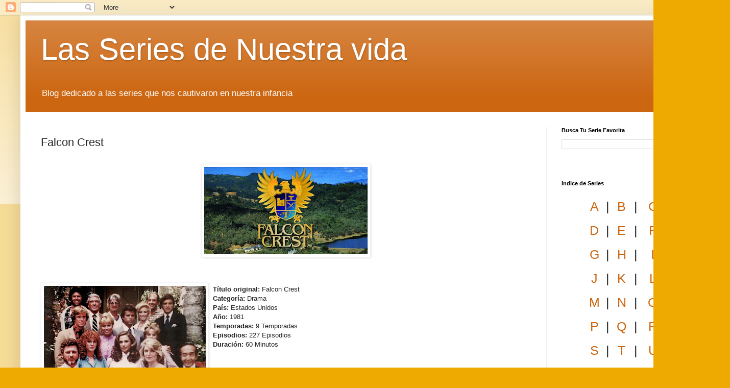

--- FILE ---
content_type: text/html; charset=UTF-8
request_url: https://derecuerdos.blogspot.com/2006/09/falcon-crest.html?showComment=1403424509457
body_size: 10624
content:
<!DOCTYPE html>
<html class='v2' dir='ltr' lang='es'>
<head>
<link href='https://www.blogger.com/static/v1/widgets/4128112664-css_bundle_v2.css' rel='stylesheet' type='text/css'/>
<meta content='width=1100' name='viewport'/>
<meta content='text/html; charset=UTF-8' http-equiv='Content-Type'/>
<meta content='blogger' name='generator'/>
<link href='https://derecuerdos.blogspot.com/favicon.ico' rel='icon' type='image/x-icon'/>
<link href='http://derecuerdos.blogspot.com/2006/09/falcon-crest.html' rel='canonical'/>
<link rel="alternate" type="application/atom+xml" title="Las Series de Nuestra vida - Atom" href="https://derecuerdos.blogspot.com/feeds/posts/default" />
<link rel="alternate" type="application/rss+xml" title="Las Series de Nuestra vida - RSS" href="https://derecuerdos.blogspot.com/feeds/posts/default?alt=rss" />
<link rel="service.post" type="application/atom+xml" title="Las Series de Nuestra vida - Atom" href="https://www.blogger.com/feeds/33227757/posts/default" />

<link rel="alternate" type="application/atom+xml" title="Las Series de Nuestra vida - Atom" href="https://derecuerdos.blogspot.com/feeds/115954638766564211/comments/default" />
<!--Can't find substitution for tag [blog.ieCssRetrofitLinks]-->
<link href='https://blogger.googleusercontent.com/img/b/R29vZ2xl/AVvXsEj0JqYpZd0E9l6M6FSF6VXVA6Ijey4ESuOj3rPS-wqaQdR4FRLr1zryLiILv2c1iS-CJmD6S5FrJlmCUylCVCT3r1nrzgfF89gn43bhzyklmc2GiGXW7OA7wJRgUzyGZxNxLSM-5rWNHbB_x7ikG8n0j3qUY1wk8lcGMtO7wnQkNlDfdKyIbQB7/s320/logo.jpg' rel='image_src'/>
<meta content='http://derecuerdos.blogspot.com/2006/09/falcon-crest.html' property='og:url'/>
<meta content='Falcon Crest' property='og:title'/>
<meta content='     Título original:  Falcon Crest    Categoría:  Drama    País:  Estados Unidos    Año:  1981    Temporadas:  9 Temporadas    Episodios:  ...' property='og:description'/>
<meta content='https://blogger.googleusercontent.com/img/b/R29vZ2xl/AVvXsEj0JqYpZd0E9l6M6FSF6VXVA6Ijey4ESuOj3rPS-wqaQdR4FRLr1zryLiILv2c1iS-CJmD6S5FrJlmCUylCVCT3r1nrzgfF89gn43bhzyklmc2GiGXW7OA7wJRgUzyGZxNxLSM-5rWNHbB_x7ikG8n0j3qUY1wk8lcGMtO7wnQkNlDfdKyIbQB7/w1200-h630-p-k-no-nu/logo.jpg' property='og:image'/>
<title>Las Series de Nuestra vida: Falcon Crest</title>
<style id='page-skin-1' type='text/css'><!--
/*
-----------------------------------------------
Blogger Template Style
Name:     Simple
Designer: Blogger
URL:      www.blogger.com
----------------------------------------------- */
/* Content
----------------------------------------------- */
body {
font: normal normal 12px Arial, Tahoma, Helvetica, FreeSans, sans-serif;
color: #222222;
background: #eeaa00 none repeat scroll top left;
padding: 0 40px 40px 40px;
}
html body .region-inner {
min-width: 0;
max-width: 100%;
width: auto;
}
h2 {
font-size: 22px;
}
a:link {
text-decoration:none;
color: #cc6611;
}
a:visited {
text-decoration:none;
color: #888888;
}
a:hover {
text-decoration:underline;
color: #ff9900;
}
.body-fauxcolumn-outer .fauxcolumn-inner {
background: transparent url(https://resources.blogblog.com/blogblog/data/1kt/simple/body_gradient_tile_light.png) repeat scroll top left;
_background-image: none;
}
.body-fauxcolumn-outer .cap-top {
position: absolute;
z-index: 1;
height: 400px;
width: 100%;
}
.body-fauxcolumn-outer .cap-top .cap-left {
width: 100%;
background: transparent url(https://resources.blogblog.com/blogblog/data/1kt/simple/gradients_light.png) repeat-x scroll top left;
_background-image: none;
}
.content-outer {
-moz-box-shadow: 0 0 40px rgba(0, 0, 0, .15);
-webkit-box-shadow: 0 0 5px rgba(0, 0, 0, .15);
-goog-ms-box-shadow: 0 0 10px #333333;
box-shadow: 0 0 40px rgba(0, 0, 0, .15);
margin-bottom: 1px;
}
.content-inner {
padding: 10px 10px;
}
.content-inner {
background-color: #ffffff;
}
/* Header
----------------------------------------------- */
.header-outer {
background: #cc6611 url(https://resources.blogblog.com/blogblog/data/1kt/simple/gradients_light.png) repeat-x scroll 0 -400px;
_background-image: none;
}
.Header h1 {
font: normal normal 60px Arial, Tahoma, Helvetica, FreeSans, sans-serif;
color: #ffffff;
text-shadow: 1px 2px 3px rgba(0, 0, 0, .2);
}
.Header h1 a {
color: #ffffff;
}
.Header .description {
font-size: 140%;
color: #ffffff;
}
.header-inner .Header .titlewrapper {
padding: 22px 30px;
}
.header-inner .Header .descriptionwrapper {
padding: 0 30px;
}
/* Tabs
----------------------------------------------- */
.tabs-inner .section:first-child {
border-top: 0 solid #eeeeee;
}
.tabs-inner .section:first-child ul {
margin-top: -0;
border-top: 0 solid #eeeeee;
border-left: 0 solid #eeeeee;
border-right: 0 solid #eeeeee;
}
.tabs-inner .widget ul {
background: #f5f5f5 url(https://resources.blogblog.com/blogblog/data/1kt/simple/gradients_light.png) repeat-x scroll 0 -800px;
_background-image: none;
border-bottom: 1px solid #eeeeee;
margin-top: 0;
margin-left: -30px;
margin-right: -30px;
}
.tabs-inner .widget li a {
display: inline-block;
padding: .6em 1em;
font: normal normal 14px Arial, Tahoma, Helvetica, FreeSans, sans-serif;
color: #999999;
border-left: 1px solid #ffffff;
border-right: 1px solid #eeeeee;
}
.tabs-inner .widget li:first-child a {
border-left: none;
}
.tabs-inner .widget li.selected a, .tabs-inner .widget li a:hover {
color: #000000;
background-color: #eeeeee;
text-decoration: none;
}
/* Columns
----------------------------------------------- */
.main-outer {
border-top: 0 solid #eeeeee;
}
.fauxcolumn-left-outer .fauxcolumn-inner {
border-right: 1px solid #eeeeee;
}
.fauxcolumn-right-outer .fauxcolumn-inner {
border-left: 1px solid #eeeeee;
}
/* Headings
----------------------------------------------- */
div.widget > h2,
div.widget h2.title {
margin: 0 0 1em 0;
font: normal bold 11px Arial, Tahoma, Helvetica, FreeSans, sans-serif;
color: #000000;
}
/* Widgets
----------------------------------------------- */
.widget .zippy {
color: #999999;
text-shadow: 2px 2px 1px rgba(0, 0, 0, .1);
}
.widget .popular-posts ul {
list-style: none;
}
/* Posts
----------------------------------------------- */
h2.date-header {
font: normal bold 11px Arial, Tahoma, Helvetica, FreeSans, sans-serif;
}
.date-header span {
background-color: transparent;
color: #222222;
padding: inherit;
letter-spacing: inherit;
margin: inherit;
}
.main-inner {
padding-top: 30px;
padding-bottom: 30px;
}
.main-inner .column-center-inner {
padding: 0 15px;
}
.main-inner .column-center-inner .section {
margin: 0 15px;
}
.post {
margin: 0 0 25px 0;
}
h3.post-title, .comments h4 {
font: normal normal 22px Arial, Tahoma, Helvetica, FreeSans, sans-serif;
margin: .75em 0 0;
}
.post-body {
font-size: 110%;
line-height: 1.4;
position: relative;
}
.post-body img, .post-body .tr-caption-container, .Profile img, .Image img,
.BlogList .item-thumbnail img {
padding: 2px;
background: #ffffff;
border: 1px solid #eeeeee;
-moz-box-shadow: 1px 1px 5px rgba(0, 0, 0, .1);
-webkit-box-shadow: 1px 1px 5px rgba(0, 0, 0, .1);
box-shadow: 1px 1px 5px rgba(0, 0, 0, .1);
}
.post-body img, .post-body .tr-caption-container {
padding: 5px;
}
.post-body .tr-caption-container {
color: #222222;
}
.post-body .tr-caption-container img {
padding: 0;
background: transparent;
border: none;
-moz-box-shadow: 0 0 0 rgba(0, 0, 0, .1);
-webkit-box-shadow: 0 0 0 rgba(0, 0, 0, .1);
box-shadow: 0 0 0 rgba(0, 0, 0, .1);
}
.post-header {
margin: 0 0 1.5em;
line-height: 1.6;
font-size: 90%;
}
.post-footer {
margin: 20px -2px 0;
padding: 5px 10px;
color: #666666;
background-color: #f9f9f9;
border-bottom: 1px solid #eeeeee;
line-height: 1.6;
font-size: 90%;
}
#comments .comment-author {
padding-top: 1.5em;
border-top: 1px solid #eeeeee;
background-position: 0 1.5em;
}
#comments .comment-author:first-child {
padding-top: 0;
border-top: none;
}
.avatar-image-container {
margin: .2em 0 0;
}
#comments .avatar-image-container img {
border: 1px solid #eeeeee;
}
/* Comments
----------------------------------------------- */
.comments .comments-content .icon.blog-author {
background-repeat: no-repeat;
background-image: url([data-uri]);
}
.comments .comments-content .loadmore a {
border-top: 1px solid #999999;
border-bottom: 1px solid #999999;
}
.comments .comment-thread.inline-thread {
background-color: #f9f9f9;
}
.comments .continue {
border-top: 2px solid #999999;
}
/* Accents
---------------------------------------------- */
.section-columns td.columns-cell {
border-left: 1px solid #eeeeee;
}
.blog-pager {
background: transparent none no-repeat scroll top center;
}
.blog-pager-older-link, .home-link,
.blog-pager-newer-link {
background-color: #ffffff;
padding: 5px;
}
.footer-outer {
border-top: 0 dashed #bbbbbb;
}
/* Mobile
----------------------------------------------- */
body.mobile  {
background-size: auto;
}
.mobile .body-fauxcolumn-outer {
background: transparent none repeat scroll top left;
}
.mobile .body-fauxcolumn-outer .cap-top {
background-size: 100% auto;
}
.mobile .content-outer {
-webkit-box-shadow: 0 0 3px rgba(0, 0, 0, .15);
box-shadow: 0 0 3px rgba(0, 0, 0, .15);
}
.mobile .tabs-inner .widget ul {
margin-left: 0;
margin-right: 0;
}
.mobile .post {
margin: 0;
}
.mobile .main-inner .column-center-inner .section {
margin: 0;
}
.mobile .date-header span {
padding: 0.1em 10px;
margin: 0 -10px;
}
.mobile h3.post-title {
margin: 0;
}
.mobile .blog-pager {
background: transparent none no-repeat scroll top center;
}
.mobile .footer-outer {
border-top: none;
}
.mobile .main-inner, .mobile .footer-inner {
background-color: #ffffff;
}
.mobile-index-contents {
color: #222222;
}
.mobile-link-button {
background-color: #cc6611;
}
.mobile-link-button a:link, .mobile-link-button a:visited {
color: #ffffff;
}
.mobile .tabs-inner .section:first-child {
border-top: none;
}
.mobile .tabs-inner .PageList .widget-content {
background-color: #eeeeee;
color: #000000;
border-top: 1px solid #eeeeee;
border-bottom: 1px solid #eeeeee;
}
.mobile .tabs-inner .PageList .widget-content .pagelist-arrow {
border-left: 1px solid #eeeeee;
}

--></style>
<style id='template-skin-1' type='text/css'><!--
body {
min-width: 1350px;
}
.content-outer, .content-fauxcolumn-outer, .region-inner {
min-width: 1350px;
max-width: 1350px;
_width: 1350px;
}
.main-inner .columns {
padding-left: 0;
padding-right: 310px;
}
.main-inner .fauxcolumn-center-outer {
left: 0;
right: 310px;
/* IE6 does not respect left and right together */
_width: expression(this.parentNode.offsetWidth -
parseInt("0") -
parseInt("310px") + 'px');
}
.main-inner .fauxcolumn-left-outer {
width: 0;
}
.main-inner .fauxcolumn-right-outer {
width: 310px;
}
.main-inner .column-left-outer {
width: 0;
right: 100%;
margin-left: -0;
}
.main-inner .column-right-outer {
width: 310px;
margin-right: -310px;
}
#layout {
min-width: 0;
}
#layout .content-outer {
min-width: 0;
width: 800px;
}
#layout .region-inner {
min-width: 0;
width: auto;
}
body#layout div.add_widget {
padding: 8px;
}
body#layout div.add_widget a {
margin-left: 32px;
}
--></style>
<link href='https://www.blogger.com/dyn-css/authorization.css?targetBlogID=33227757&amp;zx=81107f2c-c461-49f3-83d3-9cee75ad7f61' media='none' onload='if(media!=&#39;all&#39;)media=&#39;all&#39;' rel='stylesheet'/><noscript><link href='https://www.blogger.com/dyn-css/authorization.css?targetBlogID=33227757&amp;zx=81107f2c-c461-49f3-83d3-9cee75ad7f61' rel='stylesheet'/></noscript>
<meta name='google-adsense-platform-account' content='ca-host-pub-1556223355139109'/>
<meta name='google-adsense-platform-domain' content='blogspot.com'/>

<!-- data-ad-client=ca-pub-1475925371934425 -->

</head>
<body class='loading variant-bold'>
<div class='navbar section' id='navbar' name='Barra de navegación'><div class='widget Navbar' data-version='1' id='Navbar1'><script type="text/javascript">
    function setAttributeOnload(object, attribute, val) {
      if(window.addEventListener) {
        window.addEventListener('load',
          function(){ object[attribute] = val; }, false);
      } else {
        window.attachEvent('onload', function(){ object[attribute] = val; });
      }
    }
  </script>
<div id="navbar-iframe-container"></div>
<script type="text/javascript" src="https://apis.google.com/js/platform.js"></script>
<script type="text/javascript">
      gapi.load("gapi.iframes:gapi.iframes.style.bubble", function() {
        if (gapi.iframes && gapi.iframes.getContext) {
          gapi.iframes.getContext().openChild({
              url: 'https://www.blogger.com/navbar/33227757?po\x3d115954638766564211\x26origin\x3dhttps://derecuerdos.blogspot.com',
              where: document.getElementById("navbar-iframe-container"),
              id: "navbar-iframe"
          });
        }
      });
    </script><script type="text/javascript">
(function() {
var script = document.createElement('script');
script.type = 'text/javascript';
script.src = '//pagead2.googlesyndication.com/pagead/js/google_top_exp.js';
var head = document.getElementsByTagName('head')[0];
if (head) {
head.appendChild(script);
}})();
</script>
</div></div>
<div class='body-fauxcolumns'>
<div class='fauxcolumn-outer body-fauxcolumn-outer'>
<div class='cap-top'>
<div class='cap-left'></div>
<div class='cap-right'></div>
</div>
<div class='fauxborder-left'>
<div class='fauxborder-right'></div>
<div class='fauxcolumn-inner'>
</div>
</div>
<div class='cap-bottom'>
<div class='cap-left'></div>
<div class='cap-right'></div>
</div>
</div>
</div>
<div class='content'>
<div class='content-fauxcolumns'>
<div class='fauxcolumn-outer content-fauxcolumn-outer'>
<div class='cap-top'>
<div class='cap-left'></div>
<div class='cap-right'></div>
</div>
<div class='fauxborder-left'>
<div class='fauxborder-right'></div>
<div class='fauxcolumn-inner'>
</div>
</div>
<div class='cap-bottom'>
<div class='cap-left'></div>
<div class='cap-right'></div>
</div>
</div>
</div>
<div class='content-outer'>
<div class='content-cap-top cap-top'>
<div class='cap-left'></div>
<div class='cap-right'></div>
</div>
<div class='fauxborder-left content-fauxborder-left'>
<div class='fauxborder-right content-fauxborder-right'></div>
<div class='content-inner'>
<header>
<div class='header-outer'>
<div class='header-cap-top cap-top'>
<div class='cap-left'></div>
<div class='cap-right'></div>
</div>
<div class='fauxborder-left header-fauxborder-left'>
<div class='fauxborder-right header-fauxborder-right'></div>
<div class='region-inner header-inner'>
<div class='header section' id='header' name='Cabecera'><div class='widget Header' data-version='1' id='Header1'>
<div id='header-inner'>
<div class='titlewrapper'>
<h1 class='title'>
<a href='https://derecuerdos.blogspot.com/'>
Las Series de Nuestra vida
</a>
</h1>
</div>
<div class='descriptionwrapper'>
<p class='description'><span>Blog dedicado a las series que nos cautivaron en nuestra infancia</span></p>
</div>
</div>
</div></div>
</div>
</div>
<div class='header-cap-bottom cap-bottom'>
<div class='cap-left'></div>
<div class='cap-right'></div>
</div>
</div>
</header>
<div class='tabs-outer'>
<div class='tabs-cap-top cap-top'>
<div class='cap-left'></div>
<div class='cap-right'></div>
</div>
<div class='fauxborder-left tabs-fauxborder-left'>
<div class='fauxborder-right tabs-fauxborder-right'></div>
<div class='region-inner tabs-inner'>
<div class='tabs no-items section' id='crosscol' name='Multicolumnas'></div>
<div class='tabs no-items section' id='crosscol-overflow' name='Cross-Column 2'></div>
</div>
</div>
<div class='tabs-cap-bottom cap-bottom'>
<div class='cap-left'></div>
<div class='cap-right'></div>
</div>
</div>
<div class='main-outer'>
<div class='main-cap-top cap-top'>
<div class='cap-left'></div>
<div class='cap-right'></div>
</div>
<div class='fauxborder-left main-fauxborder-left'>
<div class='fauxborder-right main-fauxborder-right'></div>
<div class='region-inner main-inner'>
<div class='columns fauxcolumns'>
<div class='fauxcolumn-outer fauxcolumn-center-outer'>
<div class='cap-top'>
<div class='cap-left'></div>
<div class='cap-right'></div>
</div>
<div class='fauxborder-left'>
<div class='fauxborder-right'></div>
<div class='fauxcolumn-inner'>
</div>
</div>
<div class='cap-bottom'>
<div class='cap-left'></div>
<div class='cap-right'></div>
</div>
</div>
<div class='fauxcolumn-outer fauxcolumn-left-outer'>
<div class='cap-top'>
<div class='cap-left'></div>
<div class='cap-right'></div>
</div>
<div class='fauxborder-left'>
<div class='fauxborder-right'></div>
<div class='fauxcolumn-inner'>
</div>
</div>
<div class='cap-bottom'>
<div class='cap-left'></div>
<div class='cap-right'></div>
</div>
</div>
<div class='fauxcolumn-outer fauxcolumn-right-outer'>
<div class='cap-top'>
<div class='cap-left'></div>
<div class='cap-right'></div>
</div>
<div class='fauxborder-left'>
<div class='fauxborder-right'></div>
<div class='fauxcolumn-inner'>
</div>
</div>
<div class='cap-bottom'>
<div class='cap-left'></div>
<div class='cap-right'></div>
</div>
</div>
<!-- corrects IE6 width calculation -->
<div class='columns-inner'>
<div class='column-center-outer'>
<div class='column-center-inner'>
<div class='main section' id='main' name='Principal'><div class='widget Blog' data-version='1' id='Blog1'>
<div class='blog-posts hfeed'>

          <div class="date-outer">
        

          <div class="date-posts">
        
<div class='post-outer'>
<div class='post hentry uncustomized-post-template' itemprop='blogPost' itemscope='itemscope' itemtype='http://schema.org/BlogPosting'>
<meta content='https://blogger.googleusercontent.com/img/b/R29vZ2xl/AVvXsEj0JqYpZd0E9l6M6FSF6VXVA6Ijey4ESuOj3rPS-wqaQdR4FRLr1zryLiILv2c1iS-CJmD6S5FrJlmCUylCVCT3r1nrzgfF89gn43bhzyklmc2GiGXW7OA7wJRgUzyGZxNxLSM-5rWNHbB_x7ikG8n0j3qUY1wk8lcGMtO7wnQkNlDfdKyIbQB7/s320/logo.jpg' itemprop='image_url'/>
<meta content='33227757' itemprop='blogId'/>
<meta content='115954638766564211' itemprop='postId'/>
<a name='115954638766564211'></a>
<h3 class='post-title entry-title' itemprop='name'>
Falcon Crest
</h3>
<div class='post-header'>
<div class='post-header-line-1'></div>
</div>
<div class='post-body entry-content' id='post-body-115954638766564211' itemprop='description articleBody'>
<div class="separator" style="clear: both;"><a href="https://blogger.googleusercontent.com/img/b/R29vZ2xl/AVvXsEj0JqYpZd0E9l6M6FSF6VXVA6Ijey4ESuOj3rPS-wqaQdR4FRLr1zryLiILv2c1iS-CJmD6S5FrJlmCUylCVCT3r1nrzgfF89gn43bhzyklmc2GiGXW7OA7wJRgUzyGZxNxLSM-5rWNHbB_x7ikG8n0j3qUY1wk8lcGMtO7wnQkNlDfdKyIbQB7/s685/logo.jpg" style="display: block; padding: 1em 0px; text-align: center;"><img alt="" border="0" data-original-height="367" data-original-width="685" src="https://blogger.googleusercontent.com/img/b/R29vZ2xl/AVvXsEj0JqYpZd0E9l6M6FSF6VXVA6Ijey4ESuOj3rPS-wqaQdR4FRLr1zryLiILv2c1iS-CJmD6S5FrJlmCUylCVCT3r1nrzgfF89gn43bhzyklmc2GiGXW7OA7wJRgUzyGZxNxLSM-5rWNHbB_x7ikG8n0j3qUY1wk8lcGMtO7wnQkNlDfdKyIbQB7/s320/logo.jpg" width="320" /></a></div>
<br />
<div class="separator" style="clear: both;"><a href="https://blogger.googleusercontent.com/img/b/R29vZ2xl/AVvXsEjEdnRIpGjl-LDc_QPHVSjrqDCDapNP1AHW4U3Ds5lV-HQiATdNhUtGXDIl892XujfHtcOiZsHljvEn5M9D2bJi-zyfGPNnk3KGrkr1WsCO_CsTrSzGXzP5RPEMxZXBmsFQj3YpFyY2jkOToDVxRthmg5OM5NJ9pftleFeckc4L1mKcqMz6_bBI/s1328/falcon-crest-reboot.jpg" style="clear: left; display: block; float: left; padding: 1em 0px; text-align: center;"><img alt="" border="0" data-original-height="1328" data-original-width="1053" height="400" src="https://blogger.googleusercontent.com/img/b/R29vZ2xl/AVvXsEjEdnRIpGjl-LDc_QPHVSjrqDCDapNP1AHW4U3Ds5lV-HQiATdNhUtGXDIl892XujfHtcOiZsHljvEn5M9D2bJi-zyfGPNnk3KGrkr1WsCO_CsTrSzGXzP5RPEMxZXBmsFQj3YpFyY2jkOToDVxRthmg5OM5NJ9pftleFeckc4L1mKcqMz6_bBI/s400/falcon-crest-reboot.jpg" /></a></div><br />
<strong>&nbsp; Título original:</strong> Falcon Crest<br />
<strong>&nbsp; Categoría:</strong> Drama<br />
<strong>&nbsp; País:</strong> Estados Unidos<br />
<strong>&nbsp; Año:</strong> 1981<br />
<strong>&nbsp; Temporadas:</strong> 9 Temporadas<br />
<strong>&nbsp; Episodios:</strong> 227 Episodios<br />
<strong>&nbsp; Duración:</strong> 60 Minutos<br />
<br />
<br /><br /><br /><br /><br /><br />
<br />
<br />
<br />
<br />
<br />
<br />
<br />
<br />
<br />
<br />
<br /><br />
<b><span style="font-size: x-large;">Sintonía de Inicio:</span></b><br />
<br />
<br /><div class="separator" style="clear: both; text-align: center;"><iframe allowfullscreen="" class="BLOG_video_class" height="498" src="https://www.youtube.com/embed/EtCb9uoq-28" width="600" youtube-src-id="EtCb9uoq-28"></iframe></div><br />
<br />
<b><span style="font-size: x-large;">Sinopsis:</span></b><br />
<br />
<div align="justify">En el valle de Tuscany, una fértil región que produce los mejores vinos de California, la acaudalada familia Channing intenta mantener el dominio de su poder y sus negocios vinícolas. Comandados por la implacable matriarca Angela Channing, casi todos los miembros de la familia llevan una azarosa vida de amplia repercusión en toda la región, un modo de vivir donde el lujo, el poder, las traiciones, engaños, romances y luchas sin cuartel están a la orden del día.</div><br />
<br />
<b><span style="font-size: x-large;">Personajes:</span></b><br />
<br />
Jane Wyman - Angela Channing<br />
Robert Foxworth - Chase Gioberti<br />
Susan Sullivan - Maggie Gioberti Channing<br />
Lorenzo Lamas - Lance Cumson<br />
David Selby - Richard Channing<br />
Abby Dalton - Julia Cumson<br />
John Saxon - Tony Cumson<br />
William R. Moses - Cole Gioberti<br />
Jamie Rose - Victoria Gioberti Hogan (#1)<br />
Dana Sparks - Victoria Gioberti Hogan Stavros (#2)<br />
Ana Alicia - Melissa Agretti Cumson Gioberti<br />
Margaret Ladd - Emma Channing<br />
Chao Li Chi - Chao-Li<br />
<br />
<br />
<div class="separator" style="clear: both;"><a href="https://blogger.googleusercontent.com/img/b/R29vZ2xl/AVvXsEiNtnIQMbNIMQGtyYm4fLSmexlrmiUdtym_FaGXtjKs_hFE9uQdFl-UzZ-V0x5EoIb8FSxf-lAO1015Im9UkdFQI-szXDtLKn4QM0Znv3opfCZrrNzsNXzdlSk0ZOHOlrU_hKyqBx_1-z3F5cC_zspF9wtEUosG4Lls4m-2IJgb6qgx3TRkdPyf/s953/GettyImages-166985455-e1698857507733.webp" style="display: block; padding: 1em 0px; text-align: center;"><img alt="" border="0" data-original-height="536" data-original-width="953" src="https://blogger.googleusercontent.com/img/b/R29vZ2xl/AVvXsEiNtnIQMbNIMQGtyYm4fLSmexlrmiUdtym_FaGXtjKs_hFE9uQdFl-UzZ-V0x5EoIb8FSxf-lAO1015Im9UkdFQI-szXDtLKn4QM0Znv3opfCZrrNzsNXzdlSk0ZOHOlrU_hKyqBx_1-z3F5cC_zspF9wtEUosG4Lls4m-2IJgb6qgx3TRkdPyf/s400/GettyImages-166985455-e1698857507733.webp" width="400" /></a></div>
<div style='clear: both;'></div>
</div>
<div class='post-footer'>
<div class='post-footer-line post-footer-line-1'>
<span class='post-author vcard'>
</span>
<span class='post-timestamp'>
</span>
<span class='post-comment-link'>
</span>
<span class='post-icons'>
<span class='item-control blog-admin pid-798454238'>
<a href='https://www.blogger.com/post-edit.g?blogID=33227757&postID=115954638766564211&from=pencil' title='Editar entrada'>
<img alt='' class='icon-action' height='18' src='https://resources.blogblog.com/img/icon18_edit_allbkg.gif' width='18'/>
</a>
</span>
</span>
<div class='post-share-buttons goog-inline-block'>
<a class='goog-inline-block share-button sb-email' href='https://www.blogger.com/share-post.g?blogID=33227757&postID=115954638766564211&target=email' target='_blank' title='Enviar por correo electrónico'><span class='share-button-link-text'>Enviar por correo electrónico</span></a><a class='goog-inline-block share-button sb-blog' href='https://www.blogger.com/share-post.g?blogID=33227757&postID=115954638766564211&target=blog' onclick='window.open(this.href, "_blank", "height=270,width=475"); return false;' target='_blank' title='Escribe un blog'><span class='share-button-link-text'>Escribe un blog</span></a><a class='goog-inline-block share-button sb-twitter' href='https://www.blogger.com/share-post.g?blogID=33227757&postID=115954638766564211&target=twitter' target='_blank' title='Compartir en X'><span class='share-button-link-text'>Compartir en X</span></a><a class='goog-inline-block share-button sb-facebook' href='https://www.blogger.com/share-post.g?blogID=33227757&postID=115954638766564211&target=facebook' onclick='window.open(this.href, "_blank", "height=430,width=640"); return false;' target='_blank' title='Compartir con Facebook'><span class='share-button-link-text'>Compartir con Facebook</span></a><a class='goog-inline-block share-button sb-pinterest' href='https://www.blogger.com/share-post.g?blogID=33227757&postID=115954638766564211&target=pinterest' target='_blank' title='Compartir en Pinterest'><span class='share-button-link-text'>Compartir en Pinterest</span></a>
</div>
</div>
<div class='post-footer-line post-footer-line-2'>
<span class='post-labels'>
</span>
</div>
<div class='post-footer-line post-footer-line-3'>
<span class='post-location'>
</span>
</div>
</div>
</div>
<div class='comments' id='comments'>
<a name='comments'></a>
<h4>2 comentarios:</h4>
<div id='Blog1_comments-block-wrapper'>
<dl class='avatar-comment-indent' id='comments-block'>
<dt class='comment-author ' id='c7121931749778109899'>
<a name='c7121931749778109899'></a>
<div class="avatar-image-container avatar-stock"><span dir="ltr"><img src="//resources.blogblog.com/img/blank.gif" width="35" height="35" alt="" title="An&oacute;nimo">

</span></div>
Anónimo
dijo...
</dt>
<dd class='comment-body' id='Blog1_cmt-7121931749778109899'>
<p>
yo era un chaval cuando la echaban pero me acuerdo perfectamente,las guerras de la perfida angela channing contra el no menos perfido richard channing fueron sonadas
</p>
</dd>
<dd class='comment-footer'>
<span class='comment-timestamp'>
<a href='https://derecuerdos.blogspot.com/2006/09/falcon-crest.html?showComment=1291823612844#c7121931749778109899' title='comment permalink'>
12/08/2010 4:53 p.&#160;m.
</a>
<span class='item-control blog-admin pid-2040182996'>
<a class='comment-delete' href='https://www.blogger.com/comment/delete/33227757/7121931749778109899' title='Eliminar comentario'>
<img src='https://resources.blogblog.com/img/icon_delete13.gif'/>
</a>
</span>
</span>
</dd>
<dt class='comment-author ' id='c2930138660675780793'>
<a name='c2930138660675780793'></a>
<div class="avatar-image-container vcard"><span dir="ltr"><a href="https://www.blogger.com/profile/04220061764213036228" target="" rel="nofollow" onclick="" class="avatar-hovercard" id="av-2930138660675780793-04220061764213036228"><img src="https://resources.blogblog.com/img/blank.gif" width="35" height="35" class="delayLoad" style="display: none;" longdesc="//blogger.googleusercontent.com/img/b/R29vZ2xl/AVvXsEgWhaomiqqo2d1UON195ZAUBZusAbVPMK-QTP3bu9cVJAP_n-hcGOVKq04AlMWUneDHZBlDKLBAL1_Bm6coSPqVh1FPPnSh2r6ZaWiZ-2Ue1YBalftwtSSQcJhvu7Q-Hw/s45-c/carta-de-ajuste.jpg" alt="" title="Series Anatomy">

<noscript><img src="//blogger.googleusercontent.com/img/b/R29vZ2xl/AVvXsEgWhaomiqqo2d1UON195ZAUBZusAbVPMK-QTP3bu9cVJAP_n-hcGOVKq04AlMWUneDHZBlDKLBAL1_Bm6coSPqVh1FPPnSh2r6ZaWiZ-2Ue1YBalftwtSSQcJhvu7Q-Hw/s45-c/carta-de-ajuste.jpg" width="35" height="35" class="photo" alt=""></noscript></a></span></div>
<a href='https://www.blogger.com/profile/04220061764213036228' rel='nofollow'>Series Anatomy</a>
dijo...
</dt>
<dd class='comment-body' id='Blog1_cmt-2930138660675780793'>
<p>
Cuántos recuerdos me trae esta serie. Yo le dediqué esta semana también uno. Aquí os lo dejo ;)<br /><br />http://seriesanatomy.blogspot.com.es/2014/01/el-seriatrico-falcon-crest.html<br /><br />Saludos!
</p>
</dd>
<dd class='comment-footer'>
<span class='comment-timestamp'>
<a href='https://derecuerdos.blogspot.com/2006/09/falcon-crest.html?showComment=1391267960816#c2930138660675780793' title='comment permalink'>
2/01/2014 4:19 p.&#160;m.
</a>
<span class='item-control blog-admin pid-521662356'>
<a class='comment-delete' href='https://www.blogger.com/comment/delete/33227757/2930138660675780793' title='Eliminar comentario'>
<img src='https://resources.blogblog.com/img/icon_delete13.gif'/>
</a>
</span>
</span>
</dd>
</dl>
</div>
<p class='comment-footer'>
<a href='https://www.blogger.com/comment/fullpage/post/33227757/115954638766564211' onclick=''>Publicar un comentario</a>
</p>
</div>
</div>

        </div></div>
      
</div>
<div class='blog-pager' id='blog-pager'>
<span id='blog-pager-newer-link'>
<a class='blog-pager-newer-link' href='https://derecuerdos.blogspot.com/2006/09/fama.html' id='Blog1_blog-pager-newer-link' title='Entrada más reciente'>Entrada más reciente</a>
</span>
<span id='blog-pager-older-link'>
<a class='blog-pager-older-link' href='https://derecuerdos.blogspot.com/2006/09/fbi.html' id='Blog1_blog-pager-older-link' title='Entrada antigua'>Entrada antigua</a>
</span>
<a class='home-link' href='https://derecuerdos.blogspot.com/'>Inicio</a>
</div>
<div class='clear'></div>
<div class='post-feeds'>
<div class='feed-links'>
Suscribirse a:
<a class='feed-link' href='https://derecuerdos.blogspot.com/feeds/115954638766564211/comments/default' target='_blank' type='application/atom+xml'>Enviar comentarios (Atom)</a>
</div>
</div>
</div></div>
</div>
</div>
<div class='column-left-outer'>
<div class='column-left-inner'>
<aside>
</aside>
</div>
</div>
<div class='column-right-outer'>
<div class='column-right-inner'>
<aside>
<div class='sidebar section' id='sidebar-right-1'><div class='widget BlogSearch' data-version='1' id='BlogSearch1'>
<h2 class='title'>Busca Tu Serie Favorita</h2>
<div class='widget-content'>
<div id='BlogSearch1_form'>
<form action='https://derecuerdos.blogspot.com/search' class='gsc-search-box' target='_top'>
<table cellpadding='0' cellspacing='0' class='gsc-search-box'>
<tbody>
<tr>
<td class='gsc-input'>
<input autocomplete='off' class='gsc-input' name='q' size='10' title='search' type='text' value=''/>
</td>
<td class='gsc-search-button'>
<input class='gsc-search-button' title='search' type='submit' value='Buscar'/>
</td>
</tr>
</tbody>
</table>
</form>
</div>
</div>
<div class='clear'></div>
</div></div>
<table border='0' cellpadding='0' cellspacing='0' class='section-columns columns-2'>
<tbody>
<tr>
<td class='first columns-cell'>
<div class='sidebar no-items section' id='sidebar-right-2-1'></div>
</td>
<td class='columns-cell'>
<div class='sidebar no-items section' id='sidebar-right-2-2'></div>
</td>
</tr>
</tbody>
</table>
<div class='sidebar section' id='sidebar-right-3'><div class='widget Text' data-version='1' id='Text1'>
<h2 class='title'>Indice de Series</h2>
<div class='widget-content'>
<div style="text-align:center; font-size:210%;">
    <table style="margin:auto; border-spacing: 10px;">
        <tr>
            <td style="text-align:center;"><a href="https://derecuerdos.blogspot.com/2025/04/a-definitiva.html">A</a></td>
            <td>|</td>
            <td style="text-align:center;"><a href="https://derecuerdos.blogspot.com/2025/08/series-que-empiezan-por-b.html">B</a></td>
            <td>|</td>
            <td style="text-align:center;"><a href="http://derecuerdos.blogspot.com/2007/08/c.html">C</a></td>
        </tr>
        <tr>
            <td style="text-align:center;"><a href="http://derecuerdos.blogspot.com/2006/03/d.html">D</a></td>
            <td>|</td>
            <td style="text-align:center;"><a href="http://derecuerdos.blogspot.com/2006/03/e.html">E</a></td>
            <td>|</td>
            <td style="text-align:center;"><a href="https://derecuerdos.blogspot.com/2024/07/series-que-empiezan-por-f.html">F</a></td>
        </tr>
        <tr>
            <td style="text-align:center;"><a href="http://derecuerdos.blogspot.com/2006/03/g.html">G</a></td>
            <td>|</td>
            <td style="text-align:center;"><a href="http://derecuerdos.blogspot.com/2007/08/blog-post_26.html">H</a></td>
            <td>|</td>
            <td style="text-align:center;"><a href="http://derecuerdos.blogspot.com/2007/08/i.html">I</a></td>
        </tr>
        <tr>
            <td style="text-align:center;"><a href="http://derecuerdos.blogspot.com/2007/08/j.html">J</a></td>
            <td>|</td>
            <td style="text-align:center;"><a href="http://derecuerdos.blogspot.com/2007/08/k.html">K</a></td>
            <td>|</td>
            <td style="text-align:center;"><a href="http://derecuerdos.blogspot.com/2006/03/l.html">L</a></td>
        </tr>
        <tr>
            <td style="text-align:center;"><a href="http://derecuerdos.blogspot.com/2007/08/m.html">M</a></td>
            <td>|</td>
            <td style="text-align:center;"><a href="http://derecuerdos.blogspot.com/2007/08/n.html">N</a></td>
            <td>|</td>
            <td style="text-align:center;"><a href="http://derecuerdos.blogspot.com/2007/08/o.html">O</a></td>
        </tr>
        <tr>
            <td style="text-align:center;"><a href="http://derecuerdos.blogspot.com/2006/03/p.html">P</a></td>
            <td>|</td>
            <td style="text-align:center;"><a href="http://derecuerdos.blogspot.com/2007/08/q.html">Q</a></td>
            <td>|</td>
            <td style="text-align:center;"><a href="http://derecuerdos.blogspot.com/2006/03/r.html">R</a></td>
        </tr>
        <tr>
            <td style="text-align:center;"><a href="http://derecuerdos.blogspot.com/2006/03/s.html">S</a></td>
            <td>|</td>
            <td style="text-align:center;"><a href="http://derecuerdos.blogspot.com/2006/03/t.html">T</a></td>
            <td>|</td>
            <td style="text-align:center;"><a href="http://derecuerdos.blogspot.com/2007/08/u.html">U</a></td>
        </tr>
        <tr>
            <td style="text-align:center;"><a href="http://derecuerdos.blogspot.com/2007/08/v_26.html">V</a></td>
            <td>|</td>
            <td style="text-align:center;"><a href="http://derecuerdos.blogspot.com/2007/08/w.html">W</a></td>
            <td>|</td>
            <td style="text-align:center;"><a href="http://derecuerdos.blogspot.com/2006/03/x.html">X</a></td>
        </tr>
        <tr>
            <td style="text-align:center;"><a href="http://derecuerdos.blogspot.com/2006/03/y.html">Y</a></td>
            <td>|</td>
            <td style="text-align:center;"><a href="http://derecuerdos.blogspot.com/2006/03/z.html">Z</a></td>
            <td>|</td>
            <td style="text-align:center;"><a href="http://derecuerdos.blogspot.com/2006/03/0-9.html">0-9</a></td>
        </tr>
    </table>
</div>
</div>
<div class='clear'></div>
</div><div class='widget LinkList' data-version='1' id='LinkList3'>
<h2>Webs Amigas</h2>
<div class='widget-content'>
<ul>
<li><a href='http://santxe-miniseries.blogspot.com/'>Las Miniseries de Nuestra Vida</a></li>
<li><a href='http://series-perdidas.blogspot.com/2008/07/saludos.html'>Series Perdidas</a></li>
<li><a href='http://mangaclassics.mforos.com/'>Manga Classics</a></li>
</ul>
<div class='clear'></div>
</div>
</div></div>
</aside>
</div>
</div>
</div>
<div style='clear: both'></div>
<!-- columns -->
</div>
<!-- main -->
</div>
</div>
<div class='main-cap-bottom cap-bottom'>
<div class='cap-left'></div>
<div class='cap-right'></div>
</div>
</div>
<footer>
<div class='footer-outer'>
<div class='footer-cap-top cap-top'>
<div class='cap-left'></div>
<div class='cap-right'></div>
</div>
<div class='fauxborder-left footer-fauxborder-left'>
<div class='fauxborder-right footer-fauxborder-right'></div>
<div class='region-inner footer-inner'>
<div class='foot no-items section' id='footer-1'></div>
<table border='0' cellpadding='0' cellspacing='0' class='section-columns columns-2'>
<tbody>
<tr>
<td class='first columns-cell'>
<div class='foot no-items section' id='footer-2-1'></div>
</td>
<td class='columns-cell'>
<div class='foot no-items section' id='footer-2-2'></div>
</td>
</tr>
</tbody>
</table>
<!-- outside of the include in order to lock Attribution widget -->
<div class='foot section' id='footer-3' name='Pie de página'><div class='widget Attribution' data-version='1' id='Attribution1'>
<div class='widget-content' style='text-align: center;'>
Tema Sencillo. Con la tecnología de <a href='https://www.blogger.com' target='_blank'>Blogger</a>.
</div>
<div class='clear'></div>
</div></div>
</div>
</div>
<div class='footer-cap-bottom cap-bottom'>
<div class='cap-left'></div>
<div class='cap-right'></div>
</div>
</div>
</footer>
<!-- content -->
</div>
</div>
<div class='content-cap-bottom cap-bottom'>
<div class='cap-left'></div>
<div class='cap-right'></div>
</div>
</div>
</div>
<script type='text/javascript'>
    window.setTimeout(function() {
        document.body.className = document.body.className.replace('loading', '');
      }, 10);
  </script>

<script type="text/javascript" src="https://www.blogger.com/static/v1/widgets/1601900224-widgets.js"></script>
<script type='text/javascript'>
window['__wavt'] = 'AOuZoY6RO0FBs-cvyElRp2HRJezX7IC2AQ:1762720641355';_WidgetManager._Init('//www.blogger.com/rearrange?blogID\x3d33227757','//derecuerdos.blogspot.com/2006/09/falcon-crest.html','33227757');
_WidgetManager._SetDataContext([{'name': 'blog', 'data': {'blogId': '33227757', 'title': 'Las Series de Nuestra vida', 'url': 'https://derecuerdos.blogspot.com/2006/09/falcon-crest.html', 'canonicalUrl': 'http://derecuerdos.blogspot.com/2006/09/falcon-crest.html', 'homepageUrl': 'https://derecuerdos.blogspot.com/', 'searchUrl': 'https://derecuerdos.blogspot.com/search', 'canonicalHomepageUrl': 'http://derecuerdos.blogspot.com/', 'blogspotFaviconUrl': 'https://derecuerdos.blogspot.com/favicon.ico', 'bloggerUrl': 'https://www.blogger.com', 'hasCustomDomain': false, 'httpsEnabled': true, 'enabledCommentProfileImages': true, 'gPlusViewType': 'FILTERED_POSTMOD', 'adultContent': false, 'analyticsAccountNumber': '', 'encoding': 'UTF-8', 'locale': 'es', 'localeUnderscoreDelimited': 'es', 'languageDirection': 'ltr', 'isPrivate': false, 'isMobile': false, 'isMobileRequest': false, 'mobileClass': '', 'isPrivateBlog': false, 'isDynamicViewsAvailable': true, 'feedLinks': '\x3clink rel\x3d\x22alternate\x22 type\x3d\x22application/atom+xml\x22 title\x3d\x22Las Series de Nuestra vida - Atom\x22 href\x3d\x22https://derecuerdos.blogspot.com/feeds/posts/default\x22 /\x3e\n\x3clink rel\x3d\x22alternate\x22 type\x3d\x22application/rss+xml\x22 title\x3d\x22Las Series de Nuestra vida - RSS\x22 href\x3d\x22https://derecuerdos.blogspot.com/feeds/posts/default?alt\x3drss\x22 /\x3e\n\x3clink rel\x3d\x22service.post\x22 type\x3d\x22application/atom+xml\x22 title\x3d\x22Las Series de Nuestra vida - Atom\x22 href\x3d\x22https://www.blogger.com/feeds/33227757/posts/default\x22 /\x3e\n\n\x3clink rel\x3d\x22alternate\x22 type\x3d\x22application/atom+xml\x22 title\x3d\x22Las Series de Nuestra vida - Atom\x22 href\x3d\x22https://derecuerdos.blogspot.com/feeds/115954638766564211/comments/default\x22 /\x3e\n', 'meTag': '', 'adsenseClientId': 'ca-pub-1475925371934425', 'adsenseHostId': 'ca-host-pub-1556223355139109', 'adsenseHasAds': false, 'adsenseAutoAds': false, 'boqCommentIframeForm': true, 'loginRedirectParam': '', 'view': '', 'dynamicViewsCommentsSrc': '//www.blogblog.com/dynamicviews/4224c15c4e7c9321/js/comments.js', 'dynamicViewsScriptSrc': '//www.blogblog.com/dynamicviews/c2caaa387e6bfa36', 'plusOneApiSrc': 'https://apis.google.com/js/platform.js', 'disableGComments': true, 'interstitialAccepted': false, 'sharing': {'platforms': [{'name': 'Obtener enlace', 'key': 'link', 'shareMessage': 'Obtener enlace', 'target': ''}, {'name': 'Facebook', 'key': 'facebook', 'shareMessage': 'Compartir en Facebook', 'target': 'facebook'}, {'name': 'Escribe un blog', 'key': 'blogThis', 'shareMessage': 'Escribe un blog', 'target': 'blog'}, {'name': 'X', 'key': 'twitter', 'shareMessage': 'Compartir en X', 'target': 'twitter'}, {'name': 'Pinterest', 'key': 'pinterest', 'shareMessage': 'Compartir en Pinterest', 'target': 'pinterest'}, {'name': 'Correo electr\xf3nico', 'key': 'email', 'shareMessage': 'Correo electr\xf3nico', 'target': 'email'}], 'disableGooglePlus': true, 'googlePlusShareButtonWidth': 0, 'googlePlusBootstrap': '\x3cscript type\x3d\x22text/javascript\x22\x3ewindow.___gcfg \x3d {\x27lang\x27: \x27es\x27};\x3c/script\x3e'}, 'hasCustomJumpLinkMessage': false, 'jumpLinkMessage': 'Leer m\xe1s', 'pageType': 'item', 'postId': '115954638766564211', 'postImageThumbnailUrl': 'https://blogger.googleusercontent.com/img/b/R29vZ2xl/AVvXsEj0JqYpZd0E9l6M6FSF6VXVA6Ijey4ESuOj3rPS-wqaQdR4FRLr1zryLiILv2c1iS-CJmD6S5FrJlmCUylCVCT3r1nrzgfF89gn43bhzyklmc2GiGXW7OA7wJRgUzyGZxNxLSM-5rWNHbB_x7ikG8n0j3qUY1wk8lcGMtO7wnQkNlDfdKyIbQB7/s72-c/logo.jpg', 'postImageUrl': 'https://blogger.googleusercontent.com/img/b/R29vZ2xl/AVvXsEj0JqYpZd0E9l6M6FSF6VXVA6Ijey4ESuOj3rPS-wqaQdR4FRLr1zryLiILv2c1iS-CJmD6S5FrJlmCUylCVCT3r1nrzgfF89gn43bhzyklmc2GiGXW7OA7wJRgUzyGZxNxLSM-5rWNHbB_x7ikG8n0j3qUY1wk8lcGMtO7wnQkNlDfdKyIbQB7/s320/logo.jpg', 'pageName': 'Falcon Crest', 'pageTitle': 'Las Series de Nuestra vida: Falcon Crest'}}, {'name': 'features', 'data': {}}, {'name': 'messages', 'data': {'edit': 'Editar', 'linkCopiedToClipboard': 'El enlace se ha copiado en el Portapapeles.', 'ok': 'Aceptar', 'postLink': 'Enlace de la entrada'}}, {'name': 'template', 'data': {'name': 'Simple', 'localizedName': 'Sencillo', 'isResponsive': false, 'isAlternateRendering': false, 'isCustom': false, 'variant': 'bold', 'variantId': 'bold'}}, {'name': 'view', 'data': {'classic': {'name': 'classic', 'url': '?view\x3dclassic'}, 'flipcard': {'name': 'flipcard', 'url': '?view\x3dflipcard'}, 'magazine': {'name': 'magazine', 'url': '?view\x3dmagazine'}, 'mosaic': {'name': 'mosaic', 'url': '?view\x3dmosaic'}, 'sidebar': {'name': 'sidebar', 'url': '?view\x3dsidebar'}, 'snapshot': {'name': 'snapshot', 'url': '?view\x3dsnapshot'}, 'timeslide': {'name': 'timeslide', 'url': '?view\x3dtimeslide'}, 'isMobile': false, 'title': 'Falcon Crest', 'description': '   \xa0 T\xedtulo original:  Falcon Crest  \xa0 Categor\xeda:  Drama  \xa0 Pa\xeds:  Estados Unidos  \xa0 A\xf1o:  1981  \xa0 Temporadas:  9 Temporadas  \xa0 Episodios:  ...', 'featuredImage': 'https://blogger.googleusercontent.com/img/b/R29vZ2xl/AVvXsEj0JqYpZd0E9l6M6FSF6VXVA6Ijey4ESuOj3rPS-wqaQdR4FRLr1zryLiILv2c1iS-CJmD6S5FrJlmCUylCVCT3r1nrzgfF89gn43bhzyklmc2GiGXW7OA7wJRgUzyGZxNxLSM-5rWNHbB_x7ikG8n0j3qUY1wk8lcGMtO7wnQkNlDfdKyIbQB7/s320/logo.jpg', 'url': 'https://derecuerdos.blogspot.com/2006/09/falcon-crest.html', 'type': 'item', 'isSingleItem': true, 'isMultipleItems': false, 'isError': false, 'isPage': false, 'isPost': true, 'isHomepage': false, 'isArchive': false, 'isLabelSearch': false, 'postId': 115954638766564211}}]);
_WidgetManager._RegisterWidget('_NavbarView', new _WidgetInfo('Navbar1', 'navbar', document.getElementById('Navbar1'), {}, 'displayModeFull'));
_WidgetManager._RegisterWidget('_HeaderView', new _WidgetInfo('Header1', 'header', document.getElementById('Header1'), {}, 'displayModeFull'));
_WidgetManager._RegisterWidget('_BlogView', new _WidgetInfo('Blog1', 'main', document.getElementById('Blog1'), {'cmtInteractionsEnabled': false, 'lightboxEnabled': true, 'lightboxModuleUrl': 'https://www.blogger.com/static/v1/jsbin/3657780269-lbx__es.js', 'lightboxCssUrl': 'https://www.blogger.com/static/v1/v-css/828616780-lightbox_bundle.css'}, 'displayModeFull'));
_WidgetManager._RegisterWidget('_BlogSearchView', new _WidgetInfo('BlogSearch1', 'sidebar-right-1', document.getElementById('BlogSearch1'), {}, 'displayModeFull'));
_WidgetManager._RegisterWidget('_TextView', new _WidgetInfo('Text1', 'sidebar-right-3', document.getElementById('Text1'), {}, 'displayModeFull'));
_WidgetManager._RegisterWidget('_LinkListView', new _WidgetInfo('LinkList3', 'sidebar-right-3', document.getElementById('LinkList3'), {}, 'displayModeFull'));
_WidgetManager._RegisterWidget('_AttributionView', new _WidgetInfo('Attribution1', 'footer-3', document.getElementById('Attribution1'), {}, 'displayModeFull'));
</script>
</body>
</html>